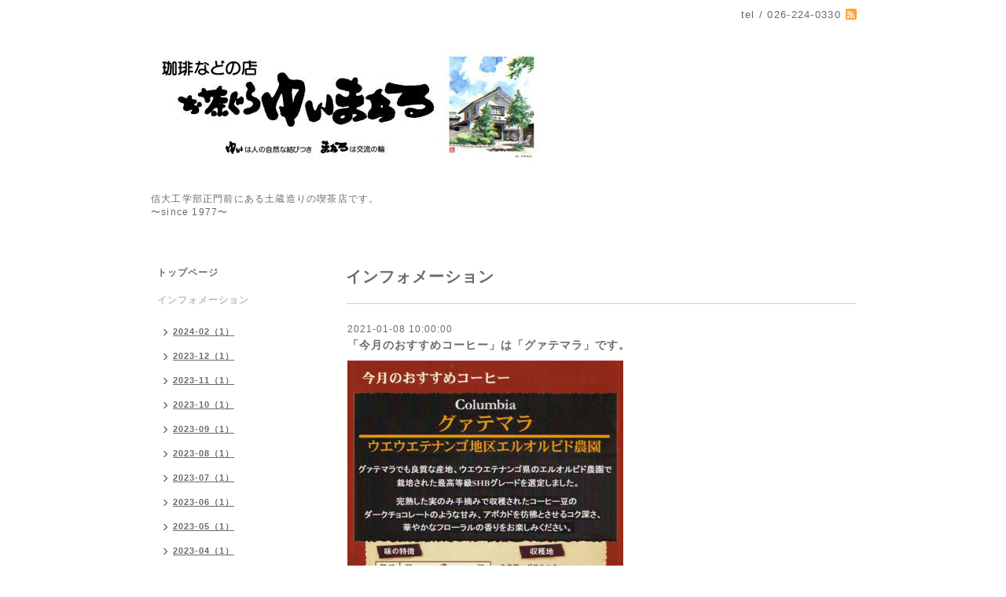

--- FILE ---
content_type: text/html; charset=utf-8
request_url: https://yui-maaru.com/info/2021-01
body_size: 4741
content:
<!DOCTYPE html PUBLIC "-//W3C//DTD XHTML 1.0 Transitional//EN" "http://www.w3.org/TR/xhtml1/DTD/xhtml1-transitional.dtd">
<html xmlns="http://www.w3.org/1999/xhtml" xml:lang="ja" lang="ja">
<head>
<meta http-equiv="content-type" content="text/html; charset=utf-8" />
<title>お茶ぐら ゆいまある - インフォメーション &gt; 2021-01</title>
<meta name="viewport" content="width=device-width, initial-scale=1, maximum-scale=1, user-scalable=yes" />
<meta name="keywords" content="ゆいまある,喫茶店,沖縄,カフェ" />
<meta name="description" content="信大工学部正門前にある土蔵造りの喫茶店です。<br>〜since 1977〜</br>" />
<meta property="og:title" content="お茶ぐら ゆいまある" />
<meta property="og:image" content="https://cdn.goope.jp/3746/140830141654amhv.jpg" />
<meta property="og:site_name" content="お茶ぐら ゆいまある" />
<meta http-equiv="content-style-type" content="text/css" />
<meta http-equiv="content-script-type" content="text/javascript" />

<link rel="alternate" type="application/rss+xml" title="お茶ぐら ゆいまある / RSS" href="/feed.rss" />
<style type="text/css" media="all">@import "/style.css?159010-1409323800";</style>
<script type="text/javascript" src="/assets/jquery/jquery-1.9.1.min.js"></script>
<script type="text/javascript" src="/js/tooltip.js"></script>
<script type="text/javascript" src="/assets/responsiveslides/responsiveslides.min.js"></script>
<script type="text/javascript" src="/assets/colorbox/jquery.colorbox-min.js"></script>
    
    <script>
      $(document).ready(function(){
      $("#main").find(".thickbox").colorbox({rel:'thickbox',maxWidth: '98%'});  
      });
    </script> 

</head>

<body id="info">
<div id="wrapper">
<div id="wrapper_inner">

<!-- ヘッダー部分ここから // -->
<div id="header">
<div id="header_inner">


    <div class="shop_title">
       <div class="shop_rss"><a href="/feed.rss"><img src="/img/icon/rss2.png" /></a></div>
      <div class="shop_tel">tel&nbsp;/&nbsp;026-224-0330</div>
    </div>


  <div class="site_title">
    <h1 class="site_logo"><a href="https://yui-maaru.com"><img src='//cdn.goope.jp/3746/140830141654amhv_l.jpg' alt='お茶ぐら ゆいまある' /></a></h1>
    <div class="site_description site_description_smartphone">信大工学部正門前にある土蔵造りの喫茶店です。<br>〜since 1977〜</br></div>
  </div>


</div>
</div>
<!-- // ヘッダー部分ここまで -->


<div id="contents">
<div id="contents_inner">


  <!-- メイン部分ここから -->
  <div id="main">
  <div id="main_inner">
  
    


    
    <!----------------------------------------------

      ページ：インフォメーション

    ---------------------------------------------->
    <h2 class="page_title">インフォメーション</h2>
    <div class="info_area">
    <div class="autopagerize_page_element">

      
      <div class="info">
        <div class="info_date">
          2021-01-08 10:00:00
        </div>
        <div class="info_title">
          <a href="/info/3702427">「今月のおすすめコーヒー」は「グァテマラ」です。</a>
        </div>
        <div class="info_photo">
          <a href='//cdn.goope.jp/3746/210108100155-5ff7af03d3f41.jpg' class='thickbox'><img src='//cdn.goope.jp/3746/210108100155-5ff7af03d3f41_l.jpg' alt='「今月のおすすめコーヒー」は「グァテマラ」です。'/></a>
        </div>
        <div class="info_body">
          <p style="margin: 0px 0px 6px; font-family: Helvetica, Arial, 'hiragino kaku gothic pro', meiryo, 'ms pgothic', sans-serif; color: #1d2129; font-size: 14px;">今月のおすすめコーヒー、入荷しております。</p>
<p style="margin: 0px 0px 6px; font-family: Helvetica, Arial, 'hiragino kaku gothic pro', meiryo, 'ms pgothic', sans-serif; color: #1d2129; font-size: 14px;">今月は「グァテマラ（ウエウエテナンゴ地区<span style="font-family: -webkit-standard; font-size: medium; color: #000000;">／</span>エルオルビド農園）」となります。</p>
<p style="margin: 0px 0px 6px; font-family: Helvetica, Arial, 'hiragino kaku gothic pro', meiryo, 'ms pgothic', sans-serif; color: #1d2129; font-size: 14px;">&nbsp;</p>
<p style="margin: 0px 0px 6px; font-family: Helvetica, Arial, 'hiragino kaku gothic pro', meiryo, 'ms pgothic', sans-serif; color: #1d2129; font-size: 14px;">グァテマラは中米北部に位置し、カリブ海と太平洋に面した日本の国土の3分の1程の小さな国です。</p>
<p style="margin: 0px 0px 6px; font-family: Helvetica, Arial, 'hiragino kaku gothic pro', meiryo, 'ms pgothic', sans-serif; color: #1d2129; font-size: 14px;">国土の大半が山地、もしくは高原であり豊かな自然に恵まれています。</p>
<p style="margin: 0px 0px 6px; font-family: Helvetica, Arial, 'hiragino kaku gothic pro', meiryo, 'ms pgothic', sans-serif; color: #1d2129; font-size: 14px;">国土のほぼ全域でコーヒーの栽培が行われ、中米でも主要なコーヒー生産地の一つとして知られています。</p>
<p style="margin: 0px 0px 6px; font-family: Helvetica, Arial, 'hiragino kaku gothic pro', meiryo, 'ms pgothic', sans-serif; color: #1d2129; font-size: 14px;">生産エリア毎に土壌や気候条件などの栽培条件が多岐にわたり、それぞれの地域で味わいの異なる多様性のあるコーヒーが生産されます。</p>
<p style="margin: 0px 0px 6px; font-family: Helvetica, Arial, 'hiragino kaku gothic pro', meiryo, 'ms pgothic', sans-serif; color: #1d2129; font-size: 14px;">&nbsp;</p>
<p style="margin: 0px 0px 6px; font-family: Helvetica, Arial, 'hiragino kaku gothic pro', meiryo, 'ms pgothic', sans-serif; color: #1d2129; font-size: 14px;">&nbsp;</p>
<p style="margin: 0px 0px 6px; font-family: Helvetica, Arial, 'hiragino kaku gothic pro', meiryo, 'ms pgothic', sans-serif; color: #1d2129; font-size: 14px;">このグァテマラの中でも良質なコーヒー産地として有名なエリアであるウエウエテナンゴ地区のエルオルビド農園で栽培された、最高等級SHB グレードのロットが今月のおすすめコーヒーとなります。</p>
<p style="margin: 0px 0px 6px; font-family: Helvetica, Arial, 'hiragino kaku gothic pro', meiryo, 'ms pgothic', sans-serif; color: #1d2129; font-size: 14px;">標高1,600m〜1,800mの高地で完熟し手摘みで収穫されたコーヒーチェリーは、同エリアで速やかに精選され、徹底した管理のもと届けられます。</p>
<p style="margin: 0px 0px 6px; font-family: Helvetica, Arial, 'hiragino kaku gothic pro', meiryo, 'ms pgothic', sans-serif; color: #1d2129; font-size: 14px;">名産地の恵まれたテロワールとダークチョコレートのような甘み、アボカドを彷彿とさせるコク深い味わいと華やかなフローラルの香りをゆっくりとお楽しみください。</p>
<p style="margin: 0px 0px 6px; font-family: Helvetica, Arial, 'hiragino kaku gothic pro', meiryo, 'ms pgothic', sans-serif; color: #1d2129; font-size: 14px;">&nbsp;</p>
<p style="margin: 0px 0px 6px; font-family: Helvetica, Arial, 'hiragino kaku gothic pro', meiryo, 'ms pgothic', sans-serif; color: #1d2129; font-size: 14px;">1杯450円です。</p>
        </div>
      </div>
      
      <div class="info">
        <div class="info_date">
          2021-01-06 14:23:00
        </div>
        <div class="info_title">
          <a href="/info/3699106">あけましておめでとうございます。</a>
        </div>
        <div class="info_photo">
          <a href='//cdn.goope.jp/3746/210106142424-5ff5498855d93.jpg' class='thickbox'><img src='//cdn.goope.jp/3746/210106142424-5ff5498855d93_l.jpg' alt='いろいろありました'/></a>
        </div>
        <div class="info_body">
          <p style="margin: 0px 0px 6px; font-family: Helvetica, Arial, 'hiragino kaku gothic pro', meiryo, 'ms pgothic', sans-serif; color: #1d2129; font-size: 14px;">あけましておめでとうございます。</p>
<p style="margin: 0px 0px 6px; font-family: Helvetica, Arial, 'hiragino kaku gothic pro', meiryo, 'ms pgothic', sans-serif; color: #1d2129; font-size: 14px;">今年もどうぞよろしくお願いいたします。</p>
<p style="margin: 0px 0px 6px; font-family: Helvetica, Arial, 'hiragino kaku gothic pro', meiryo, 'ms pgothic', sans-serif; color: #1d2129; font-size: 14px;">&nbsp;</p>
<p style="margin: 0px 0px 6px; font-family: Helvetica, Arial, 'hiragino kaku gothic pro', meiryo, 'ms pgothic', sans-serif; color: #1d2129; font-size: 14px;">ゆいまある、本日１月６日から営業しております。</p>
<p style="margin: 0px 0px 6px; font-family: Helvetica, Arial, 'hiragino kaku gothic pro', meiryo, 'ms pgothic', sans-serif; color: #1d2129; font-size: 14px;">&nbsp;</p>
<p style="margin: 0px 0px 6px; font-family: Helvetica, Arial, 'hiragino kaku gothic pro', meiryo, 'ms pgothic', sans-serif; color: #1d2129; font-size: 14px;">&nbsp;</p>
<p style="margin: 0px 0px 6px; font-family: Helvetica, Arial, 'hiragino kaku gothic pro', meiryo, 'ms pgothic', sans-serif; color: #1d2129; font-size: 14px;">まだまだ大変は日々が続きますが、少しでも良い年となりますうに♪</p>
<p style="margin: 0px 0px 6px; font-family: Helvetica, Arial, 'hiragino kaku gothic pro', meiryo, 'ms pgothic', sans-serif; color: #1d2129; font-size: 14px;">&nbsp;</p>
        </div>
      </div>
      

    </div>
    </div>
    


    


    


    


    


    


    

    

    


    
      <div class="autopagerize_insert_before"></div>
      <div class="pager">
         <a href="/info/2021-01" class='chk'>1</a>
      </div>
    


  </div>
  </div>
  <!-- // メイン部分ここまで -->

</div>
</div>
<!-- // contents -->


<!-- ナビゲーション部分ここから // -->
<div id="navi">
<div id="navi_inner">
  <ul>
    
    <li><a href="/"  class="navi_top">トップページ</a></li>
    
    <li><a href="/info"  class="navi_info active">インフォメーション</a><ul class="sub_navi">
<li><a href='/info/2024-02'>2024-02（1）</a></li>
<li><a href='/info/2023-12'>2023-12（1）</a></li>
<li><a href='/info/2023-11'>2023-11（1）</a></li>
<li><a href='/info/2023-10'>2023-10（1）</a></li>
<li><a href='/info/2023-09'>2023-09（1）</a></li>
<li><a href='/info/2023-08'>2023-08（1）</a></li>
<li><a href='/info/2023-07'>2023-07（1）</a></li>
<li><a href='/info/2023-06'>2023-06（1）</a></li>
<li><a href='/info/2023-05'>2023-05（1）</a></li>
<li><a href='/info/2023-04'>2023-04（1）</a></li>
<li><a href='/info/2023-03'>2023-03（1）</a></li>
<li><a href='/info/2023-02'>2023-02（2）</a></li>
<li><a href='/info/2023-01'>2023-01（1）</a></li>
<li><a href='/info/2022-11'>2022-11（1）</a></li>
<li><a href='/info/2022-09'>2022-09（1）</a></li>
<li><a href='/info/2022-08'>2022-08（2）</a></li>
<li><a href='/info/2022-07'>2022-07（1）</a></li>
<li><a href='/info/2022-06'>2022-06（6）</a></li>
<li><a href='/info/2022-05'>2022-05（1）</a></li>
<li><a href='/info/2022-04'>2022-04（1）</a></li>
<li><a href='/info/2022-03'>2022-03（1）</a></li>
<li><a href='/info/2022-02'>2022-02（1）</a></li>
<li><a href='/info/2022-01'>2022-01（3）</a></li>
<li><a href='/info/2021-12'>2021-12（2）</a></li>
<li><a href='/info/2021-11'>2021-11（1）</a></li>
<li><a href='/info/2021-10'>2021-10（1）</a></li>
<li><a href='/info/2021-09'>2021-09（1）</a></li>
<li><a href='/info/2021-08'>2021-08（1）</a></li>
<li><a href='/info/2021-07'>2021-07（1）</a></li>
<li><a href='/info/2021-06'>2021-06（2）</a></li>
<li><a href='/info/2021-05'>2021-05（1）</a></li>
<li><a href='/info/2021-04'>2021-04（1）</a></li>
<li><a href='/info/2021-03'>2021-03（1）</a></li>
<li><a href='/info/2021-02'>2021-02（1）</a></li>
<li><a href='/info/2021-01' class='active'>2021-01（2）</a></li>
<li><a href='/info/2020-12'>2020-12（2）</a></li>
<li><a href='/info/2020-11'>2020-11（1）</a></li>
<li><a href='/info/2020-10'>2020-10（1）</a></li>
<li><a href='/info/2020-09'>2020-09（1）</a></li>
<li><a href='/info/2020-08'>2020-08（1）</a></li>
<li><a href='/info/2020-07'>2020-07（2）</a></li>
<li><a href='/info/2020-04'>2020-04（3）</a></li>
<li><a href='/info/2020-03'>2020-03（2）</a></li>
<li><a href='/info/2020-02'>2020-02（1）</a></li>
<li><a href='/info/2020-01'>2020-01（3）</a></li>
<li><a href='/info/2019-12'>2019-12（2）</a></li>
<li><a href='/info/2019-11'>2019-11（1）</a></li>
<li><a href='/info/2019-10'>2019-10（2）</a></li>
<li><a href='/info/2019-09'>2019-09（2）</a></li>
<li><a href='/info/2019-08'>2019-08（1）</a></li>
<li><a href='/info/2019-07'>2019-07（2）</a></li>
<li><a href='/info/2019-06'>2019-06（4）</a></li>
<li><a href='/info/2019-05'>2019-05（1）</a></li>
<li><a href='/info/2019-04'>2019-04（1）</a></li>
<li><a href='/info/2019-03'>2019-03（2）</a></li>
<li><a href='/info/2019-02'>2019-02（2）</a></li>
<li><a href='/info/2019-01'>2019-01（2）</a></li>
<li><a href='/info/2018-12'>2018-12（2）</a></li>
<li><a href='/info/2018-11'>2018-11（2）</a></li>
<li><a href='/info/2018-10'>2018-10（2）</a></li>
<li><a href='/info/2018-09'>2018-09（1）</a></li>
<li><a href='/info/2018-08'>2018-08（3）</a></li>
<li><a href='/info/2018-07'>2018-07（1）</a></li>
<li><a href='/info/2018-06'>2018-06（2）</a></li>
<li><a href='/info/2018-05'>2018-05（2）</a></li>
<li><a href='/info/2018-04'>2018-04（1）</a></li>
<li><a href='/info/2018-03'>2018-03（1）</a></li>
<li><a href='/info/2018-02'>2018-02（1）</a></li>
<li><a href='/info/2018-01'>2018-01（2）</a></li>
<li><a href='/info/2017-12'>2017-12（3）</a></li>
<li><a href='/info/2017-11'>2017-11（1）</a></li>
<li><a href='/info/2017-10'>2017-10（2）</a></li>
<li><a href='/info/2017-09'>2017-09（3）</a></li>
<li><a href='/info/2017-08'>2017-08（1）</a></li>
<li><a href='/info/2017-07'>2017-07（1）</a></li>
<li><a href='/info/2017-06'>2017-06（4）</a></li>
<li><a href='/info/2017-05'>2017-05（4）</a></li>
<li><a href='/info/2017-04'>2017-04（1）</a></li>
<li><a href='/info/2017-03'>2017-03（1）</a></li>
<li><a href='/info/2017-02'>2017-02（1）</a></li>
<li><a href='/info/2017-01'>2017-01（3）</a></li>
<li><a href='/info/2016-12'>2016-12（4）</a></li>
<li><a href='/info/2016-11'>2016-11（2）</a></li>
<li><a href='/info/2016-10'>2016-10（4）</a></li>
<li><a href='/info/2016-09'>2016-09（5）</a></li>
<li><a href='/info/2016-08'>2016-08（5）</a></li>
<li><a href='/info/2016-07'>2016-07（4）</a></li>
<li><a href='/info/2016-06'>2016-06（6）</a></li>
<li><a href='/info/2016-05'>2016-05（5）</a></li>
<li><a href='/info/2016-04'>2016-04（3）</a></li>
<li><a href='/info/2016-03'>2016-03（1）</a></li>
<li><a href='/info/2016-02'>2016-02（3）</a></li>
<li><a href='/info/2016-01'>2016-01（6）</a></li>
<li><a href='/info/2015-12'>2015-12（2）</a></li>
<li><a href='/info/2015-11'>2015-11（2）</a></li>
<li><a href='/info/2015-10'>2015-10（2）</a></li>
<li><a href='/info/2015-09'>2015-09（2）</a></li>
<li><a href='/info/2015-08'>2015-08（2）</a></li>
<li><a href='/info/2015-07'>2015-07（1）</a></li>
<li><a href='/info/2015-06'>2015-06（3）</a></li>
<li><a href='/info/2015-03'>2015-03（1）</a></li>
<li><a href='/info/2015-01'>2015-01（2）</a></li>
</ul>
</li>
    
    <li><a href="/photo"  class="navi_photo">写真</a></li>
    
    <li><a href="/menu"  class="navi_menu">メニュー</a></li>
    
    <li><a href="/about"  class="navi_about">店舗情報</a></li>
    
    <li><a href="/contact"  class="navi_contact">お問い合わせ</a></li>
    
    <li><a href="/coupon"  class="navi_coupon">クーポン</a></li>
    
  </ul>
  <br class="clear" />
</div>
<!-- ナビゲーションパーツここから // -->
<div id="navi_parts">
<div class="navi_parts_detail">
<div id="google_translate_element"></div><script type="text/javascript">function googleTranslateElementInit() {new google.translate.TranslateElement({pageLanguage: 'ja', includedLanguages: 'en,es,fr,it,ja,ko,zh-CN,zh-TW', layout: google.translate.TranslateElement.InlineLayout.SIMPLE}, 'google_translate_element');}</script><script type="text/javascript" src="//translate.google.com/translate_a/element.js?cb=googleTranslateElementInit"></script>
</div>
</div>
<div id="social_widgets">
<div id="widget_twitter_follow" class="social_widget">
<div style="text-align:left;padding-bottom:10px;">
<a href="https://twitter.com/yuimaaru_nagano" class="twitter-follow-button" data-show-count="false" data-lang="ja">Follow @yuimaaru_nagano</a>
<script>!function(d,s,id){var js,fjs=d.getElementsByTagName(s)[0];if(!d.getElementById(id)){js=d.createElement(s);js.id=id;js.src="//platform.twitter.com/widgets.js";fjs.parentNode.insertBefore(js,fjs);}}(document,"script","twitter-wjs");</script>
</div>
</div>
<div  id="widget_facebook_like" class="social_widget">
<div style="text-align:left;padding-bottom:10px;">
<iframe src="//www.facebook.com/plugins/like.php?href=https%3A%2F%2Fyui-maaru.com&amp;width&amp;layout=button_count&amp;action=like&amp;show_faces=false&amp;share=true&amp;height=21&amp;appId=837439917751931" scrolling="no" frameborder="0" style="border:none; overflow:hidden; height:21px;" allowTransparency="true"></iframe>
</div>
</div>
<div id="widget_facebook_follow" class="social_widget social_widget_facebook_likebox">
<div style="text-align:left;padding-bottom:10px;">
  <iframe src="https://www.facebook.com/plugins/page.php?href=https%3A%2F%2Fwww.facebook.com%2F719377544771914&tabs&width=340&height=70&small_header=true&adapt_container_width=true&hide_cover=true&show_facepile=false&appId" width="340" height="70" style="border:none;overflow:hidden;width:100%;" scrolling="no" frameborder="0" allowTransparency="true"></iframe>
</div>
</div>

</div>

<!-- // ナビゲーションパーツここまで -->
</div>
<!-- // ナビゲーション部分ここまで -->


<!-- サイドバー部分ここから // -->
<div id="sidebar">
<div id="sidebar_inner">

  <div class="today_area today_area_smartphone">
    <div class="today_title">2026.01.10 Saturday</div>
    
  </div>
    

  <div class="counter_area counter_area_smartphone">
    <div class="counter_title">カウンター</div>
    <div class="counter_today">
      Today&nbsp;:&nbsp;<span class="num">103</span>
    </div>
    <div class="counter_yesterday">
      Yesterday&nbsp;:&nbsp;<span class="num">201</span>
    </div>
    <div class="counter_total">
      Total&nbsp;:&nbsp;<span class="num">681027</span>
    </div>
  </div>


  <div class="qr_area qr_area_smartphone">
    <div class="qr_title">携帯サイト</div>
    <div class="qr_img"><img src="//r.goope.jp/qr/yui-maaru"width="100" height="100" /></div>
  </div>

</div>
</div>
<!-- // サイドバー部分ここまで -->


<!-- フッター部分ここから // -->
<div id="footer">
<div id="footer_inner">

 <div class="shop_title_footer clearfix">
      <div class="shop_info_footer">
        <div class="shop_rss_footer"><a href="/feed.rss"><img src="/img/icon/rss2.png" /></a></div>
        <div class="shop_name_footer">お茶ぐら ゆいまある&nbsp; </div>
      </div>
      <div class="shop_tel_footer">026-224-0330</div>
  </div>
    
  <div class="copy_powered"> 
    
  <div class="copyright copyright_smartphone">&copy;2026 <a href="https://yui-maaru.com">お茶ぐら ゆいまある</a>. All Rights Reserved.</div>

  <div class="powered powered_smartphone">Powered by <a href="https://goope.jp/">グーペ</a> / <a href="https://admin.goope.jp/">Admin</a></div>
  
  </div>
  
  <br class="clear" />

</div>
</div>
<!-- // フッター部分ここまで -->

</div>
</div>

</body>
</html>